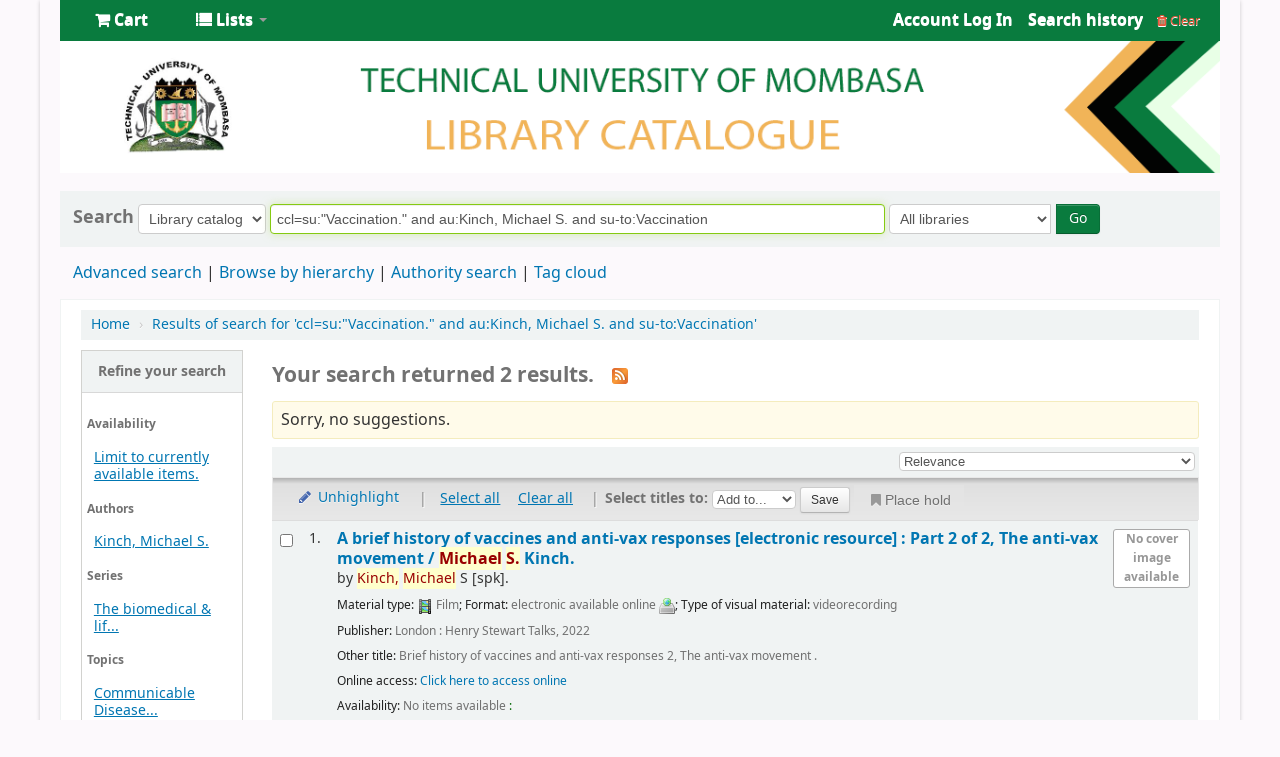

--- FILE ---
content_type: text/html; charset=UTF-8
request_url: https://opac.tum.ac.ke/cgi-bin/koha/opac-search.pl?q=ccl=su%3A%22Vaccination.%22%20and%20au%3AKinch%2C%20Michael%20S.%20and%20su-to%3AVaccination&sort_by=relevance_dsc&limit=su-to:Communicable%20Diseases
body_size: 23779
content:









     
     


<!DOCTYPE html>
<!-- TEMPLATE FILE: opac-results.tt -->





<html lang="en" class="no-js">
<head>

<title>TUM Library catalog &rsaquo;

    
        Results of search for 'ccl=su:&quot;Vaccination.&quot; and au:Kinch, Michael S. and su-to:Vaccination'
    
</title>


<meta http-equiv="Content-Type" content="text/html; charset=utf-8" />
<meta name="generator" content="Koha 19.1117000" /> <!-- leave this for stats -->
<meta name="viewport" content="width=device-width, initial-scale=1" />
<link rel="shortcut icon" href="[data-uri]" type="image/x-icon" />

    <link rel="stylesheet" type="text/css" href="/opac-tmpl/bootstrap/lib/bootstrap/css/bootstrap.min_19.1117000.css">
    <link href="/opac-tmpl/bootstrap/lib/jquery/jquery-ui-1.12.1.min_19.1117000.css" type="text/css" rel="stylesheet">


    


    <link rel="stylesheet" type="text/css" href="/opac-tmpl/bootstrap/css/opac_19.1117000.css">



<link rel="stylesheet" href="/opac-tmpl/bootstrap/css/print_19.1117000.css" media="print" type="text/css">

    <style>#opacheader {
padding : 0px 20px 10px 20px;

}
#opacheader ul {
margin-bottom : 0;
}
#opacheader li {
display: inline;
}
#opacheader li a {
font-size: 125%;
display: inline-block;
border : 1px solid #666;
border-bottom-width: 0;
padding : 5px 15px 5px 15px;
background-color : #FFF;
border-radius : 5px 5px 0 0;
}
 
div#notloggedin div.first {
    width: 100%;
    margin: auto;
}
#searchsubmit{margin-left:5px;}
#logo, #logo a {display:none;}
#header-region{
background-color: white;
}
#header-region > .container-fluid{
padding-right: 0;
padding-left: 0;
text-align:center;
}
#wrap {
    padding-left: 0px;
    padding-right: 0px;
padding-bottom:6px;
    margin: 0 40px 0 40px;
    box-shadow: 0px 1px 4px rgba(0, 0, 0, 0.2);
}
.navbar-inner > .container-fluid{background-color:#097b3e;}
.navbar-inner > .container-fluid > ul li a, #members > ul > li a{color:#fff;}
.navbar-inverse .navbar-inner {border:none;}
.navbar .divider-vertical {
    border: none;
}
#cartmenulink > .fa-shopping-cart, #listsmenu> .fa-list{color: white;}
.dropdown-menu {background-color:#097b3e;}
.main{margin-bottom:6px;}

.btn-primary {
    background-color: #097b3e;
background-image: none;
}
#opacmainuserblock{
background-color:#fcf9fc;
}</style>



    <link rel="search" type="application/opensearchdescription+xml" href="http://172.16.0.22/cgi-bin/koha/opac-search.pl?format=opensearchdescription" title="Search TUM Library">
    <link rel="unapi-server" type="application/xml" title="unAPI" href="http://172.16.0.22/cgi-bin/koha/unapi" />


<!-- Respond.js brings responsive layout behavior to IE < v.9 -->
<!--[if lt IE 9]>
    <script src="/opac-tmpl/bootstrap/lib/respond.min.js"></script>
<![endif]-->

<script>
    var Koha = {};
    function _(s) { return s } // dummy function for gettext
</script>

<script src="/opac-tmpl/bootstrap/js/Gettext_19.1117000.js"></script>
<script src="/opac-tmpl/bootstrap/js/i18n_19.1117000.js"></script>

<script src="/opac-tmpl/bootstrap/lib/modernizr.min_19.1117000.js"></script>
<link href="/opac-tmpl/bootstrap/lib/font-awesome/css/font-awesome.min_19.1117000.css" type="text/css" rel="stylesheet">





<style>
    /* CSS for Koha CoverFlow Plugin 
       This CSS was added automatically by installing the CoverFlow plugin
       Please do not modify */
    .coverflow {
        height:160px;
        margin-left:25px;
        width:850px;
    }

    .coverflow img,.coverflow .item {
        -moz-border-radius:10px;
        -moz-box-shadow:0 5px 5px #777;
        -o-border-radius:10px;
        -webkit-border-radius:10px;
        -webkit-box-shadow:0 5px 5px #777;
        border-radius:10px;
        box-shadow:0 5px 5px #777;
        height:100%;
        width:100%;
    }

    .itemTitle {
        padding-top:30px;
    }

    .coverflow .selectedItem {
        -moz-box-shadow:0 4px 10px #0071BC;
        -webkit-box-shadow:0 4px 10px #0071BC;
        border:1px solid #0071BC;
        box-shadow:0 4px 10px #0071BC;
    }
    /* End of CSS for Koha CoverFlow Plugin */
</style>
    


<link rel="alternate" type="application/rss+xml" title="TUM Library Search RSS feed" href="http://172.16.0.22/cgi-bin/koha/opac-search.pl?q=ccl=su%3A%22Vaccination.%22%20and%20au%3AKinch%2C%20Michael%20S.%20and%20su-to%3AVaccination%20and%20su-to%3ACommunicable%20Diseases&amp;count=20&amp;sort_by=acqdate_dsc&amp;format=rss" />
</head>




    


    




    

<body ID="results" class="branch-default scrollto" >






<div id="wrap">
    <div id="header-region" class="noprint">
        <div class="navbar navbar-inverse navbar-static-top">
            <div class="navbar-inner">
                <div class="container-fluid">
                    <button id="scrolltocontent">Skip to main content</button>
                    <h1 id="logo">
                        <a class="brand" href="/cgi-bin/koha/opac-main.pl">
                            
                                TUM Library
                            
                        </a>
                    </h1>
                    
                        <div id="cartDetails" class="cart-message">Your cart is empty.</div>
                    
                    <ul class="nav">
                        
                            <li>
                                <a href="#" title="Collect items you are interested in" id="cartmenulink" role="button">
                                    <i id="carticon" class="fa fa-shopping-cart fa-icon-white"></i> <span class="cartlabel">Cart</span> <span id="basketcount"></span>
                                </a>
                            </li>
                        
                        
                            <li class="divider-vertical"></li>
                        
                        
                            <li class="dropdown">
                                <a href="#" title="Show lists" class="dropdown-toggle" id="listsmenu" data-toggle="dropdown" role="button"><i class="fa fa-list fa-icon-white"></i> <span class="listslabel">Lists</span> <b class="caret"></b></a>
                                <ul aria-labelledby="listsmenu" role="menu" class="dropdown-menu">
                                
                                    <li role="presentation"><a href="/cgi-bin/koha/opac-shelves.pl?op=list&amp;category=2" tabindex="-1" role="menuitem"><strong>Public lists</strong></a></li>
                                    
                                    
                                        <li role="presentation"><a href="/cgi-bin/koha/opac-shelves.pl?op=view&amp;shelfnumber=6&amp;sortfield=title" tabindex="-1" role="menuitem">2023 books</a></li>
                                        
                                        
                                    
                                    
                                        <li role="presentation"><a href="/cgi-bin/koha/opac-shelves.pl?op=list&amp;category=2" tabindex="-1" role="menuitem" class="listmenulink">View All</a></li>
                                    
                                
                                
                                    <li class="divider" role="presentation"></li>
                                
                                
                                    <li role="presentation"><a href="/cgi-bin/koha/opac-shelves.pl?op=list&amp;category=1" tabindex="-1" role="menuitem"><strong>Your lists</strong></a></li>
                                    
                                        
                                            <li role="presentation"><a href="/cgi-bin/koha/opac-user.pl" tabindex="-1" class="menu-inactive loginModal-trigger" role="menuitem">Log in to create your own lists</a></li>
                                        
                                    
                                
                                </ul> <!-- / .dropdown-menu -->
                            </li> <!-- / .dropdown -->
                        
                    </ul> <!-- / .nav -->

                    

                        <div id="members" class="pull-right">
                            
                            <ul class="nav">
                                <li class="dropdown">
                                    
                                        
                                            
                                                <a href="/cgi-bin/koha/opac-user.pl" class="login-link loginModal-trigger"><i class="fa fa-user fa-icon-white fa-fw"></i> <span class="userlabel">Log in to your account</span></a>
                                            
                                        
                                    

                                    
                                </li>
                                
                                    
                                        <li class="search_history">
                                            <a href="/cgi-bin/koha/opac-search-history.pl" title="View your search history">Search history</a>
                                            <span class="divider-vertical"></span>
                                            <a class="logout clearsh" href="/cgi-bin/koha/opac-search-history.pl?action=delete" title="Delete your search history"><i class="fa fa-trash"></i> Clear</a>
                                        </li>
                                    
                                
                            </ul>
                        </div> <!-- /members -->
                    

                </div> <!-- /container-fluid -->
            </div> <!-- /navbar-inner -->
        </div> <!-- /navbar -->

        
            <div class="container-fluid">
                <div class="row-fluid">
                    <div id="opacheader">
                        <img src="/opac-tmpl/koha_banner.png">    
                    </div>
                </div>
            </div>
        
    </div> <!-- / header-region -->

    <div class="container-fluid">
        <div class="row-fluid">
            <div id="opac-main-search">
            <div class="span12">
                
                    
                        
                            <div class="mastheadsearch librarypulldown">
                        
                        
                            <form name="searchform" method="get" action="/cgi-bin/koha/opac-search.pl" id="searchform" class="form-inline">
                                <label for="masthead_search"> Search
                                    
                                </label>

                                <select name="idx" id="masthead_search">
                                
                                    <option value="">Library catalog</option>
                                
                                
                                    <option value="ti">Title</option>
                                
                                
                                    <option value="au">Author</option>
                                
                                
                                    <option value="su">Subject</option>
                                
                                
                                    <option value="nb">ISBN</option>
                                
                                
                                    <option value="ns">ISSN</option>
                                
                                
                                    <option value="se">Series</option>
                                
                                
                                    
                                        <option value="callnum">Call number</option>
                                    
                                
                                </select>

                                
                                
                                    <input type="text" title="Type search term" class="transl1" id = "translControl1" name="q" value="ccl=su:&quot;Vaccination.&quot; and au:Kinch, Michael S. and su-to:Vaccination" /><span id="translControl"></span>
                                

                                

                                
                                    <div class="input-append">
                                        <select name="branch_group_limit" id="select_library">
                                            <option value="">All libraries</option>

                                            

                                            
                                                
                                                    <option value="branch:02">Tum Kwale Campus</option>
                                                
                                            
                                                
                                                    <option value="branch:03">TUM Lamu Campus</option>
                                                
                                            
                                                
                                                    <option value="branch:01">TUM Main Campus</option>
                                                
                                            

                                            
                                        </select>
                                        <button type="submit" id="searchsubmit" class="btn btn-primary">Go</button>
                                    </div>
                                

                            </form>
                        
                        </div> <!-- / .mastheadsearch -->
                    

                    <div class="row-fluid">
                            <div id="moresearches">
                                <ul>
                                    <li><a href="/cgi-bin/koha/opac-search.pl">Advanced search</a></li>
                                    
                                    <li><a href="/cgi-bin/koha/opac-browser.pl">Browse by hierarchy</a></li>
                                    <li><a href="/cgi-bin/koha/opac-authorities-home.pl">Authority search</a></li>
                                    
                                    <li><a href="/cgi-bin/koha/opac-tags.pl">Tag cloud</a></li>
                                    
                                    
                                    
                                        
                                    
                                    
                                </ul>
                            </div> <!-- /#moresearches -->
                    </div> <!-- /.row-fluid -->

                
            </div> <!-- /.span10 -->
            </div> <!-- /.opac-main-search -->
        </div> <!-- / .row-fluid -->
    </div> <!-- /.container-fluid -->

    <!-- Login form hidden by default, used for modal window -->
    <div id="loginModal" class="modal hide" tabindex="-1" role="dialog" aria-labelledby="modalLoginLabel" aria-hidden="true">
        <div class="modal-header">
            <button type="button" class="closebtn" data-dismiss="modal" aria-hidden="true">×</button>
            <h2 id="modalLoginLabel">Log in to your account</h2>
        </div>
        <form action="/cgi-bin/koha/opac-user.pl" method="post" name="auth" id="modalAuth">
            <input type="hidden" name="has-search-query" id="has-search-query" value="" />
            <div class="modal-body">
                
                <input type="hidden" name="koha_login_context" value="opac" />
                <fieldset class="brief">
                    <label for="muserid">Login:</label><input type="text" id="muserid" name="userid" />
                    <label for="mpassword">Password:</label><input type="password" id="mpassword" name="password" />
                    
                    
                        <div id="forgotpassword-modal" class="forgotpassword">
                            <a href="/cgi-bin/koha/opac-password-recovery.pl">Forgot your password?</a>
                        </div>
                    
                    
                </fieldset>
            </div>
            <div class="modal-footer">
                <input type="submit" class="btn btn-primary" value="Log in" />
            </div>
        </form> <!-- /#auth -->
    </div>  <!-- /#modalAuth  -->


    <div class="main">
        <ul class="breadcrumb">
            <li><a href="/cgi-bin/koha/opac-main.pl">Home</a> <span class="divider">&rsaquo;</span></li>
                
                    
                    <li>
                        
                            <a href="#" title="You searched  for 'su:&quot;Vaccination.&quot; and au:Kinch, Michael S. and su-to:Vaccination'">Results of search for 'ccl=su:&quot;Vaccination.&quot; and au:Kinch, Michael S. and su-to:Vaccination'</a>
                        
                    </li>
                
        </ul>

        

        <div class="container-fluid">
            <div class="row-fluid">
                
                    <div class="span2">
                        <div id="facetcontainer">
                            <!-- FACETS START -->
                            



    <div id="search-facets">
        <h2><a href="#" class="menu-collapse-toggle">Refine your search</a></h2>
        <ul class="menu-collapse">
            <li id="availability_facet"><h3 id="facet-availability">Availability</h3>
                <ul>
                    <li>
                        
                            <a href="/cgi-bin/koha/opac-search.pl?q=ccl=su%3A%22Vaccination.%22%20and%20au%3AKinch%2C%20Michael%20S.%20and%20su-to%3AVaccination%20and%20su-to%3ACommunicable%20Diseases&amp;sort_by=relevance_dsc&amp;limit=available">Limit to currently available items.</a>
                        
                    </li>
                </ul>
                
            </li>

            
                
                    <li id="au_id">
                        <h3 id="facet-authors">Authors</h3>
                        
                        
                        
                        
                        
                        
                        
                        
                            
                            
                        
                        
                        <ul>
                            
                            
                              
                            
                            
                            
                            
                            
                                <li>
                            
                                  
                                    
                                    <span class="facet-label"><a href="/cgi-bin/koha/opac-search.pl?q=ccl=su%3A%22Vaccination.%22%20and%20au%3AKinch%2C%20Michael%20S.%20and%20su-to%3AVaccination%20and%20su-to%3ACommunicable%20Diseases&amp;sort_by=relevance_dsc&limit=au:Kinch,%20Michael%20S." title="Kinch, Michael S.">Kinch, Michael S.</a></span>
                                    
                                  
                                </li>
                            
                            
                        </ul>
                    </li>
                
            
                
                    <li id="se_id">
                        
                        
                        
                        
                        <h3 id="facet-series">Series</h3>
                        
                        
                        
                        
                            
                            
                        
                        
                        <ul>
                            
                            
                              
                            
                            
                            
                            
                            
                                <li>
                            
                                  
                                    
                                    <span class="facet-label"><a href="/cgi-bin/koha/opac-search.pl?q=ccl=su%3A%22Vaccination.%22%20and%20au%3AKinch%2C%20Michael%20S.%20and%20su-to%3AVaccination%20and%20su-to%3ACommunicable%20Diseases&amp;sort_by=relevance_dsc&limit=se:The%20biomedical%20&%20life%20sciences%20collection" title="The biomedical &amp; life sciences collection">The biomedical &amp; lif...</a></span>
                                    
                                  
                                </li>
                            
                            
                        </ul>
                    </li>
                
            
                
                    <li id="su-to_id">
                        
                        
                        <h3 id="facet-topics">Topics</h3>
                        
                        
                        
                        
                        
                        
                            
                            
                        
                        
                        <ul>
                            
                            
                              
                            
                            
                            
                            
                            
                                <li>
                            
                                  
                                    
                                    <span class="facet-label"><a href="/cgi-bin/koha/opac-search.pl?q=ccl=su%3A%22Vaccination.%22%20and%20au%3AKinch%2C%20Michael%20S.%20and%20su-to%3AVaccination%20and%20su-to%3ACommunicable%20Diseases&amp;sort_by=relevance_dsc&limit=su-to:Communicable%20Diseases" title="Communicable Diseases">Communicable Disease...</a></span>
                                    
                                  
                                </li>
                            
                            
                            
                            
                                <li>
                            
                                  
                                    
                                    <span class="facet-label"><a href="/cgi-bin/koha/opac-search.pl?q=ccl=su%3A%22Vaccination.%22%20and%20au%3AKinch%2C%20Michael%20S.%20and%20su-to%3AVaccination%20and%20su-to%3ACommunicable%20Diseases&amp;sort_by=relevance_dsc&limit=su-to:Communicable%20diseases" title="Communicable diseases">Communicable disease...</a></span>
                                    
                                  
                                </li>
                            
                            
                            
                            
                                <li>
                            
                                  
                                    
                                    <span class="facet-label"><a href="/cgi-bin/koha/opac-search.pl?q=ccl=su%3A%22Vaccination.%22%20and%20au%3AKinch%2C%20Michael%20S.%20and%20su-to%3AVaccination%20and%20su-to%3ACommunicable%20Diseases&amp;sort_by=relevance_dsc&limit=su-to:COVID-19%20Pandemic,%202020" title="COVID-19 Pandemic, 2020">COVID-19 Pandemic, 2...</a></span>
                                    
                                  
                                </li>
                            
                            
                            
                            
                                <li>
                            
                                  
                                    
                                    <span class="facet-label"><a href="/cgi-bin/koha/opac-search.pl?q=ccl=su%3A%22Vaccination.%22%20and%20au%3AKinch%2C%20Michael%20S.%20and%20su-to%3AVaccination%20and%20su-to%3ACommunicable%20Diseases&amp;sort_by=relevance_dsc&limit=su-to:COVID-19%20Vaccines" title="COVID-19 Vaccines">COVID-19 Vaccines</a></span>
                                    
                                  
                                </li>
                            
                            
                            
                            
                                <li>
                            
                                  
                                    
                                    <span class="facet-label"><a href="/cgi-bin/koha/opac-search.pl?q=ccl=su%3A%22Vaccination.%22%20and%20au%3AKinch%2C%20Michael%20S.%20and%20su-to%3AVaccination%20and%20su-to%3ACommunicable%20Diseases&amp;sort_by=relevance_dsc&limit=su-to:Diphtheria-Tetanus-Pertussis%20Vaccine" title="Diphtheria-Tetanus-Pertussis Vaccine">Diphtheria-Tetanus-P...</a></span>
                                    
                                  
                                </li>
                            
                            
                            
                            
                                <li class="collapsible-facet" style="display:none">
                            
                                  
                                    
                                    <span class="facet-label"><a href="/cgi-bin/koha/opac-search.pl?q=ccl=su%3A%22Vaccination.%22%20and%20au%3AKinch%2C%20Michael%20S.%20and%20su-to%3AVaccination%20and%20su-to%3ACommunicable%20Diseases&amp;sort_by=relevance_dsc&limit=su-to:Disease%20Outbreaks" title="Disease Outbreaks">Disease Outbreaks</a></span>
                                    
                                  
                                </li>
                            
                            
                            
                            
                                <li class="collapsible-facet" style="display:none">
                            
                                  
                                    
                                    <span class="facet-label"><a href="/cgi-bin/koha/opac-search.pl?q=ccl=su%3A%22Vaccination.%22%20and%20au%3AKinch%2C%20Michael%20S.%20and%20su-to%3AVaccination%20and%20su-to%3ACommunicable%20Diseases&amp;sort_by=relevance_dsc&limit=su-to:Papillomavirus%20Vaccines" title="Papillomavirus Vaccines">Papillomavirus Vacci...</a></span>
                                    
                                  
                                </li>
                            
                            
                            
                            
                                <li class="collapsible-facet" style="display:none">
                            
                                  
                                    
                                    <span class="facet-label"><a href="/cgi-bin/koha/opac-search.pl?q=ccl=su%3A%22Vaccination.%22%20and%20au%3AKinch%2C%20Michael%20S.%20and%20su-to%3AVaccination%20and%20su-to%3ACommunicable%20Diseases&amp;sort_by=relevance_dsc&limit=su-to:Poliomyelitis" title="Poliomyelitis">Poliomyelitis</a></span>
                                    
                                  
                                </li>
                            
                            
                            
                            
                                <li class="collapsible-facet" style="display:none">
                            
                                  
                                    
                                    <span class="facet-label"><a href="/cgi-bin/koha/opac-search.pl?q=ccl=su%3A%22Vaccination.%22%20and%20au%3AKinch%2C%20Michael%20S.%20and%20su-to%3AVaccination%20and%20su-to%3ACommunicable%20Diseases&amp;sort_by=relevance_dsc&limit=su-to:Smallpox%20Vaccine" title="Smallpox Vaccine">Smallpox Vaccine</a></span>
                                    
                                  
                                </li>
                            
                            
                            
                            
                                <li class="collapsible-facet" style="display:none">
                            
                                  
                                    
                                    <span class="facet-label"><a href="/cgi-bin/koha/opac-search.pl?q=ccl=su%3A%22Vaccination.%22%20and%20au%3AKinch%2C%20Michael%20S.%20and%20su-to%3AVaccination%20and%20su-to%3ACommunicable%20Diseases&amp;sort_by=relevance_dsc&limit=su-to:Vaccination" title="Vaccination">Vaccination</a></span>
                                    
                                  
                                </li>
                            
                            
                            
                            
                                <li class="collapsible-facet" style="display:none">
                            
                                  
                                    
                                    <span class="facet-label"><a href="/cgi-bin/koha/opac-search.pl?q=ccl=su%3A%22Vaccination.%22%20and%20au%3AKinch%2C%20Michael%20S.%20and%20su-to%3AVaccination%20and%20su-to%3ACommunicable%20Diseases&amp;sort_by=relevance_dsc&limit=su-to:Vaccination%20Hesitancy" title="Vaccination Hesitancy">Vaccination Hesitanc...</a></span>
                                    
                                  
                                </li>
                            
                            
                            
                            
                                <li class="collapsible-facet" style="display:none">
                            
                                  
                                    
                                    <span class="facet-label"><a href="/cgi-bin/koha/opac-search.pl?q=ccl=su%3A%22Vaccination.%22%20and%20au%3AKinch%2C%20Michael%20S.%20and%20su-to%3AVaccination%20and%20su-to%3ACommunicable%20Diseases&amp;sort_by=relevance_dsc&limit=su-to:Vaccine%20Development" title="Vaccine Development">Vaccine Development</a></span>
                                    
                                  
                                </li>
                            
                            
                            
                            
                                <li class="collapsible-facet" style="display:none">
                            
                                  
                                    
                                    <span class="facet-label"><a href="/cgi-bin/koha/opac-search.pl?q=ccl=su%3A%22Vaccination.%22%20and%20au%3AKinch%2C%20Michael%20S.%20and%20su-to%3AVaccination%20and%20su-to%3ACommunicable%20Diseases&amp;sort_by=relevance_dsc&limit=su-to:Vaccine%20hesitancy" title="Vaccine hesitancy">Vaccine hesitancy</a></span>
                                    
                                  
                                </li>
                            
                            
                            
                            
                                <li class="collapsible-facet" style="display:none">
                            
                                  
                                    
                                    <span class="facet-label"><a href="/cgi-bin/koha/opac-search.pl?q=ccl=su%3A%22Vaccination.%22%20and%20au%3AKinch%2C%20Michael%20S.%20and%20su-to%3AVaccination%20and%20su-to%3ACommunicable%20Diseases&amp;sort_by=relevance_dsc&limit=su-to:Vaccines" title="Vaccines">Vaccines</a></span>
                                    
                                  
                                </li>
                            
                            
                                <li class="moretoggle">
                                    <a href="#"><strong>Show more</strong></a>
                                </li>
                                <li class="moretoggle" style="display:none">
                                    <a href="#"><strong>Show less</strong></a>
                                </li>
                            
                        </ul>
                    </li>
                
            
        </ul>
    </div>  <!-- / #search-facets -->

    


                            <!-- FACETS END -->
                        </div>
                    </div>
                

                
                   
                   <div class="span10 maincontent">
                   
                

                
                    
                        <h2 id="numresults">
                            Your search returned 2 results.
                            <a href="http://172.16.0.22/cgi-bin/koha/opac-search.pl?q=ccl=su%3A%22Vaccination.%22%20and%20au%3AKinch%2C%20Michael%20S.%20and%20su-to%3AVaccination%20and%20su-to%3ACommunicable%20Diseases&amp;format=rss" class="btn btn-link rsssearchlink noprint" aria-label="Subscribe to this search">
                                <i class="fa fa-rss rsssearchicon" aria-hidden="true" title="Subscribe to this search"></i>
                            </a>
                        </h2>
                        
                    
                

                <div id="userresults">
                    
                        <div id="didyoumean">Not what you expected? Check for <a href="/cgi-bin/koha/svc/suggestion?render=standalone&amp;q=ccl%3Dsu%3A%22Vaccination.%22%20and%20au%3AKinch%2C%20Michael%20S.%20and%20su-to%3AVaccination">suggestions</a></div>
                    

                    
                    
                        
                    
                    

                    <!-- Search Results Table -->
                    

                        <div class="searchresults">
                            <form action="/cgi-bin/koha/opac-search.pl" method="get" name="bookbag_form" id="bookbag_form" class="checkboxed">
                                
                                    
                                        <input type="hidden" name="q" value="ccl=su:&quot;Vaccination.&quot; and au:Kinch, Michael S. and su-to:Vaccination and su-to:Communicable Diseases"/>
                                    
                                    
                                

                                <div id="floating">
                                    <div id="toolbar" class="toolbar clearfix">
                                        <div id="top-pages" class="pull-left">
</div>
                                        
                                            <div class="sort_by pull-right">
                                                <select id="sort_by" class="resort" name="sort_by"> <option value="relevance">Relevance</option>
<optgroup label="Popularity">
    
        <option value="popularity_dsc">Popularity (most to least)</option>
    
    
        <option value="popularity_asc">Popularity (least to most)</option>
    
</optgroup>
<optgroup label="Author">
    
        <option value="author_az">Author (A-Z)</option>
    
    
        <option value="author_za">Author (Z-A)</option>
    
</optgroup>
<optgroup label="Call number">
    
        <option value="call_number_asc">Call number (0-9 to A-Z)</option>
    
    
        <option value="call_number_dsc">Call number (Z-A to 9-0)</option>
    
</optgroup>
<optgroup label="Dates">
    
        <option value="pubdate_dsc">Publication/Copyright date: Newest to oldest</option>
    
    
        <option value="pubdate_asc">Publication/Copyright date: Oldest to newest</option>
    
    
        <option value="acqdate_dsc">Acquisition date: Newest to oldest</option>
    
    
        <option value="acqdate_asc">Acquisition date: Oldest to newest</option>
    
</optgroup>
<optgroup label="Title">
    
        <option value="title_az">Title (A-Z)</option>
    
    
        <option value="title_za">Title (Z-A)</option>
    
</optgroup>
 </select>
                                                <input type="submit" class="btn btn-sm clearfix" id="sortsubmit" value="Go" />
                                            </div>
                                        
                                    </div> <!-- / #toolbar -->

                                    <div id="selections-toolbar" class="toolbar noprint">
                                        
                                            <div class="highlight_controls noprint">
                                                <a href="#" class="btn btn-link highlight_toggle" id="highlight_toggle_off"><i class="fa fa-fw fa-pencil"></i> Unhighlight</a>
                                                <a href="#" class="btn btn-link highlight_toggle" id="highlight_toggle_on"><i class="fa fa-fw fa-pencil"></i> Highlight</a>
                                            </div>
                                            <span class="sep">|</span>
                                        
                                        <!-- checkall, clearall are now needed for placehold -->
                                        <span class="checkall"></span>
                                        <span class="clearall"></span> <span class="sep">|</span>

                                            <span class="links">
                                                
                                                    <span class="addto"></span>
                                                
                                                <span id="placehold"></span>

                                                
                                            </span> <!-- / .links -->
                                    </div> <!-- / #selections-toolbar -->
                                </div> <!-- /#floating -->

                                <!-- TABLE RESULTS START -->
                                <table class="table table-striped">

                                    <!-- Actual Search Results -->
                                    
                                        <tr>
                                            
                                            
                                                
                                            
                                            <td class="select selectcol">
                                                
                                                    <input type="checkbox" class="cb" id="bib75574" name="biblionumber" value="75574" aria-label="Select search result: A brief history of vaccines and anti-vax responses" /> <label for="bib75574"></label>
                                                
                                            </td>
                                            
                                            <td class="select selectcol">
                                                
                                                    1.
                                                
                                            </td>

                                            

                                            
                                            <td class="bibliocol">
                                                <div class="coverimages itemtype_">
                                                    <a class="p1" href="/cgi-bin/koha/opac-detail.pl?biblionumber=75574">
                                                        
                                                            
                                                        
                                                        

                                                        
                                                        
                                                            
                                                                <span class="no-image">No cover image available</span>
                                                            
                                                        

                                                        

                                                        

                                                        

                                                        

                                                        
                                                    </a>

                                                    

                                                    


                                                    
                                                </div>
                                                
                                                <div id="title_summary_75574" class="title_summary">
                                                
                                                    

<a xmlns:str="http://exslt.org/strings" href="/cgi-bin/koha/opac-detail.pl?biblionumber=75574" class="title">A brief history of vaccines and anti-vax responses <span class="title_medium">[electronic resource] : </span>Part 2 of 2, The anti-vax movement / <span class="title_resp_stmt">Michael S. Kinch. </span></a><p xmlns:str="http://exslt.org/strings"><span class="byAuthor">by </span><span class="author">Kinch, Michael S<span class="relatorcode"> [spk]</span>.</span></p><span class="results_summary type"><span class="results_material_type"><span class="label">Material type: </span><img src="/opac-tmpl/lib/famfamfam/VM.png" alt="Film" class="materialtype mt_icon_VM"> Film</span><span class="results_format"><span class="label">; Format: </span>
                    electronic
                
		available online
                <img src="/opac-tmpl/lib/famfamfam/drive_web.png" alt="remote" class="format"></span><span class="results_typeofvisual"><span class="label">; Type of visual material: </span>
                    videorecording
                </span> </span><span class="results_summary publisher"><span class="label">Publisher: </span>London : Henry Stewart Talks, 2022</span><span class="results_summary other_title"><span class="label">Other title: </span>Brief history of vaccines and anti-vax responses 2, The anti-vax movement .</span><span class="results_summary online_resources"><span class="label">Online access: </span><a target="_blank" href="https://hstalks.com/bs/4896/">Click here to access online</a> </span><span xmlns:str="http://exslt.org/strings" class="results_summary availability"><span class="label">Availability: </span><span class="noitems">No items available </span><span class="available">: </span></span>



                                                

                                                

                                                

                                                

                                                

                                                

                                                
                                                    <div class="results_summary ratings">
                                                        
                                                        
                                                        <div class="br-wrapper br-theme-fontawesome-stars">
                                                            <div class="br-widget br-readonly">
                                                                
                                                                    
                                                                        <a href="#"></a>
                                                                    
                                                                
                                                                    
                                                                        <a href="#"></a>
                                                                    
                                                                
                                                                    
                                                                        <a href="#"></a>
                                                                    
                                                                
                                                                    
                                                                        <a href="#"></a>
                                                                    
                                                                
                                                                    
                                                                        <a href="#"></a>
                                                                    
                                                                
                                                            </div>
                                                        </div>

                                                        
                                                            <br />
                                                        
                                                    </div> <!-- / .results_summary -->
                                                

                                                <div class="actions-menu noprint">
                                                        
                                                            
                                                        

                                                        
                                                            
                                                        

                                                        
                                                            
                                                                <span class="actions"><span id="login4tags"><a class="btn btn-link loginModal-trigger" href="/cgi-bin/koha/opac-user.pl"><i class="fa fa-tag"></i> Log in to add tags</a></span></span>
                                                            
                                                        

                                                        

                                                        
                                                            
                                                                <span class="actions"><a data-biblionumber="75574" class="btn btn-link addtocart cart cart75574" href="#"><i class="fa fa-shopping-cart"></i> Add to cart</a> <a style="display:none;" data-biblionumber="75574" class="btn btn-link remove cartRemove cartR75574" href="#">(remove)</a></span>
                                                            
                                                        
                                                </div>
                                                </div>
                                                



                                            </td>
                                        </tr>
                                    
                                        <tr>
                                            
                                            
                                                
                                            
                                            <td class="select selectcol">
                                                
                                                    <input type="checkbox" class="cb" id="bib75573" name="biblionumber" value="75573" aria-label="Select search result: A brief history of vaccines and anti-vax responses" /> <label for="bib75573"></label>
                                                
                                            </td>
                                            
                                            <td class="select selectcol">
                                                
                                                    2.
                                                
                                            </td>

                                            

                                            
                                            <td class="bibliocol">
                                                <div class="coverimages itemtype_">
                                                    <a class="p1" href="/cgi-bin/koha/opac-detail.pl?biblionumber=75573">
                                                        
                                                            
                                                        
                                                        

                                                        
                                                        
                                                            
                                                                <span class="no-image">No cover image available</span>
                                                            
                                                        

                                                        

                                                        

                                                        

                                                        

                                                        
                                                    </a>

                                                    

                                                    


                                                    
                                                </div>
                                                
                                                <div id="title_summary_75573" class="title_summary">
                                                
                                                    

<a xmlns:str="http://exslt.org/strings" href="/cgi-bin/koha/opac-detail.pl?biblionumber=75573" class="title">A brief history of vaccines and anti-vax responses <span class="title_medium">[electronic resource] : </span> Part 1 of 2. The history of vaccination / <span class="title_resp_stmt">Michael S. Kinch. </span></a><p xmlns:str="http://exslt.org/strings"><span class="byAuthor">by </span><span class="author">Kinch, Michael S<span class="relatorcode"> [spk]</span>.</span></p><span class="results_summary type"><span class="results_material_type"><span class="label">Material type: </span><img src="/opac-tmpl/lib/famfamfam/VM.png" alt="Film" class="materialtype mt_icon_VM"> Film</span><span class="results_format"><span class="label">; Format: </span>
                    electronic
                
		available online
                <img src="/opac-tmpl/lib/famfamfam/drive_web.png" alt="remote" class="format"></span><span class="results_typeofvisual"><span class="label">; Type of visual material: </span>
                    videorecording
                </span> </span><span class="results_summary publisher"><span class="label">Publisher: </span>London : Henry Stewart Talks, 2022</span><span class="results_summary other_title"><span class="label">Other title: </span>Brief history of vaccines and anti-vax responses 1, The history of vaccination .</span><span class="results_summary online_resources"><span class="label">Online access: </span><a target="_blank" href="https://hstalks.com/bs/4895/">Click here to access online</a> </span><span xmlns:str="http://exslt.org/strings" class="results_summary availability"><span class="label">Availability: </span><span class="noitems">No items available </span><span class="available">: </span></span>



                                                

                                                

                                                

                                                

                                                

                                                

                                                
                                                    <div class="results_summary ratings">
                                                        
                                                        
                                                        <div class="br-wrapper br-theme-fontawesome-stars">
                                                            <div class="br-widget br-readonly">
                                                                
                                                                    
                                                                        <a href="#"></a>
                                                                    
                                                                
                                                                    
                                                                        <a href="#"></a>
                                                                    
                                                                
                                                                    
                                                                        <a href="#"></a>
                                                                    
                                                                
                                                                    
                                                                        <a href="#"></a>
                                                                    
                                                                
                                                                    
                                                                        <a href="#"></a>
                                                                    
                                                                
                                                            </div>
                                                        </div>

                                                        
                                                            <br />
                                                        
                                                    </div> <!-- / .results_summary -->
                                                

                                                <div class="actions-menu noprint">
                                                        
                                                            
                                                        

                                                        
                                                            
                                                        

                                                        
                                                            
                                                                <span class="actions"><span id="login4tags"><a class="btn btn-link loginModal-trigger" href="/cgi-bin/koha/opac-user.pl"><i class="fa fa-tag"></i> Log in to add tags</a></span></span>
                                                            
                                                        

                                                        

                                                        
                                                            
                                                                <span class="actions"><a data-biblionumber="75573" class="btn btn-link addtocart cart cart75573" href="#"><i class="fa fa-shopping-cart"></i> Add to cart</a> <a style="display:none;" data-biblionumber="75573" class="btn btn-link remove cartRemove cartR75573" href="#">(remove)</a></span>
                                                            
                                                        
                                                </div>
                                                </div>
                                                



                                            </td>
                                        </tr>
                                    
                                </table>
                            </form> <!-- / #bookbag_form -->

                            <form id="hold_form" name="hold_form" method="get" action="/cgi-bin/koha/opac-reserve.pl">
                                <!-- The value will be set by holdBiblioNums() in basket.js -->
                                <input id="hold_form_biblios" type="hidden" name="biblionumbers" value=""/>
                            </form>
                        </div> <!-- / .searchresults -->

                        <div id="bottom-pages">
</div>

                    

                    
                    
                    </div> <!-- / #userresults -->
                </div> <!-- /.span10/12 -->
            </div> <!-- / .row-fluid -->
        </div> <!-- / .container-fluid -->
    </div><!-- / .main -->




    
    
        <div class="container-fluid">
            <div class="row-fluid">
                <div class="span12">
                    <div id="opaccredits" class="noprint">
                        <div style="display:block; margin-top:10px; margin-bottom:10px;">
<font face="gabriola" color="black" size ="4"><center> Technical University of Mombasa <br>
Tom Mboya Street, Tudor 90420-80100 , Mombasa  Kenya


<br>Tel: (254)41-2492222/3 Fax: 2490571</font>
<p style="text-align: center; margin-top:8px;">  </p>
</div>








                    </div>
                </div>
            </div>
        </div>
    

    

</div> <!-- / #wrap in masthead.inc -->

    




<!-- JavaScript includes -->
<script src="/opac-tmpl/bootstrap/lib/jquery/jquery-3.4.1.min_19.1117000.js"></script>
<script src="/opac-tmpl/bootstrap/lib/jquery/jquery-migrate-3.1.0.min_19.1117000.js"></script>
<script src="/opac-tmpl/bootstrap/lib/jquery/jquery-ui-1.12.1.min_19.1117000.js"></script>
<script>
// Resolve name collision between jQuery UI and Twitter Bootstrap
$.widget.bridge('uitooltip', $.ui.tooltip);
</script>
<script src="/opac-tmpl/bootstrap/lib/bootstrap/js/bootstrap.min_19.1117000.js"></script>
<script src="/opac-tmpl/bootstrap/lib/fontfaceobserver.min_19.1117000.js"></script>
<script src="/opac-tmpl/bootstrap/js/global_19.1117000.js"></script>
<script>
    Modernizr.load([
        // Test need for polyfill
        {
            test: window.matchMedia,
            nope: "/opac-tmpl/bootstrap/lib/media.match.min_19.1117000.js"
        },
        // and then load enquire
        "/opac-tmpl/bootstrap/lib/enquire.min_19.1117000.js",
        "/opac-tmpl/bootstrap/js/script_19.1117000.js",
    ]);

    // Fix for datepicker in a modal
    $.fn.modal.Constructor.prototype.enforceFocus = function () {};
</script>

<script>//<![CDATA[
        var NO_AMAZON_IMAGE = _("No cover image available");
    //]]>
</script>
<script src="/opac-tmpl/bootstrap/js/amazonimages_19.1117000.js"></script>


<script src="/opac-tmpl/lib/emoji-picker/js/config_19.1117000.js"></script>
<script src="/opac-tmpl/lib/emoji-picker/js/util_19.1117000.js"></script>
<script src="/opac-tmpl/lib/emoji-picker/js/jquery.emojiarea_19.1117000.js"></script>
<script src="/opac-tmpl/lib/emoji-picker/js/emoji-picker_19.1117000.js"></script>

<script>
    //<![CDATA[
    var MSG_CONFIRM_AGAIN = _("Warning: Cannot be undone. Please confirm once again")
    var MSG_DELETE_SEARCH_HISTORY = _("Are you sure you want to delete your search history?");
    var MSG_NO_SUGGESTION_SELECTED = _("No suggestion was selected");
    var MSG_SEARCHING = _("Searching %s...");
    var MSG_ERROR_SEARCHING_COLLECTION = _("Error searching %s collection");
    var MSG_NO_RESULTS_FOUND_IN_COLLECTION = _("No results found in the library's %s collection");
    var MSG_RESULTS_FOUND_IN_COLLECTION = _("Found %s results in the library's %s collection");
    var MSG_BY = _("by");
    var MSG_TYPE = _("Type");
    var MSG_NEXT = _("Next");
    var MSG_PREVIOUS = _("Previous");
    var MSG_CHECKOUTS = _("Checkouts");
    var MSG_NO_CHECKOUTS = _("No checkouts");
    var MSG_CHECK_OUT = _("Check out");
    var MSG_CHECK_OUT_CONFIRM = _("Are you sure you want to check out this item?");
    var MSG_CHECKED_OUT_UNTIL = _("Checked out until %s");
    var MSG_CHECK_IN = _("Check in");
    var MSG_CHECK_IN_CONFIRM = _("Are you sure you want to return this item?");
    var MSG_NO_CHECKOUTS = _("No checkouts");
    var MSG_DOWNLOAD = _("Download");
    var MSG_HOLDS = _("Holds");
    var MSG_NO_HOLDS = _("No holds");
    var MSG_PLACE_HOLD = _("Place hold");
    var MSG_CANCEL_HOLD = _("Cancel");
    var MSG_CANCEL_HOLD_CONFIRM = _("Are you sure you want to cancel this hold?");
    var MSG_ON_HOLD = _("On hold");

    
        var MSG_TAGS_DISABLED = _("Sorry, tags are not enabled on this system.");
        var MSG_TAG_ALL_BAD = _("Error! Your tag was entirely markup code.  It was NOT added.  Please try again with plain text.");
        var MSG_ILLEGAL_PARAMETER = _("Error! Illegal parameter");
        var MSG_TAG_SCRUBBED = _("Note: your tag contained markup code that was removed. The tag was added as ");
        var MSG_ADD_TAG_FAILED = _("Error! Adding tags failed at");
        var MSG_ADD_TAG_FAILED_NOTE = _("Note: you can only tag an item with a given term once.  Check 'My Tags' to see your current tags.");
        var MSG_DELETE_TAG_FAILED = _("Error! You cannot delete the tag");
        var MSG_DELETE_TAG_FAILED_NOTE = _("Note: you can only delete your own tags.")
        var MSG_LOGIN_REQUIRED = _("You must be logged in to add tags.");
        var MSG_TAGS_ADDED = _("Tags added: ");
        var MSG_TAGS_DELETED = _("Tags added: ");
        var MSG_TAGS_ERRORS = _("Errors: ");
        var MSG_MULTI_ADD_TAG_FAILED = _("Unable to add one or more tags.");
        var MSG_NO_TAG_SPECIFIED = _("No tag was specified.");
    
    
    
        $(window).load(function() {
            verify_images();
         });
    
    $(".print-large").on("click",function(){
        window.print();
        return false;
    });
    $("#ulactioncontainer > ul > li > a.addtoshelf").on("click",function(){
        Dopop('opac-addbybiblionumber.pl?biblionumber=');
        return false;
    });
    $("body").on("click", ".addtocart", function(e){
        e.preventDefault();
        var biblionumber = $(this).data("biblionumber");
        addRecord( biblionumber );
    });
    $("body").on("click", ".cartRemove", function(e){
        e.preventDefault();
        var biblionumber = $(this).data("biblionumber");
        delSingleRecord( biblionumber );
    });
    $(".clearsh").on("click", function(){
        return confirmDelete(MSG_DELETE_SEARCH_HISTORY);
    });
    //]]>
</script>


    <script src="/opac-tmpl/bootstrap/js/basket_19.1117000.js"></script>


<script src="/opac-tmpl/bootstrap/js/tags_19.1117000.js"></script>













<script src="/opac-tmpl/bootstrap/lib/jquery/plugins/jquery.cookie.min_19.1117000.js"></script>
<script>
$(document).ready(function() {
    if($('#searchsubmit').length) {
        $(document).on("click", '#searchsubmit', function(e) {
            jQuery.removeCookie("form_serialized", { path: '/'});
            jQuery.removeCookie("form_serialized_limits", { path: '/'});
            jQuery.removeCookie("num_paragraph", { path: '/'});
            jQuery.removeCookie("search_path_code", { path: '/'});
        });
    }

    window.emojiPicker = new EmojiPicker({
      emojiable_selector: '[data-emojiable=true]',
      assetsPath: '/opac-tmpl/lib/emoji-picker/img/',
      popupButtonClasses: 'fa fa-smile-o'
    });
    window.emojiPicker.discover();
});
</script>




<script src="/opac-tmpl/bootstrap/lib/jquery/plugins/jquery.checkboxes.min_19.1117000.js"></script>
<script src="/opac-tmpl/bootstrap/js/authtoresults_19.1117000.js"></script>
<script src="/opac-tmpl/lib/hc-sticky_19.1117000.js"></script>
<script src="/opac-tmpl/bootstrap/lib/jquery/plugins/jquery.highlight-3_19.1117000.js"></script>
<script>

function holdMultiple() {
    var checkedBiblioNums = ""; // Separated by "/"
    var checkedCount = 0;
    if(document.bookbag_form.biblionumber.length > 0) {
        for (var i=0; i < document.bookbag_form.biblionumber.length; i++) {
            if (document.bookbag_form.biblionumber[i].checked) {
                checkedBiblioNums += (document.bookbag_form.biblionumber[i].value + "/");
                checkedCount++;
            }
        }
    }

    if (checkedCount > 0) {
        holdBiblioNums(checkedBiblioNums);
    } else {
        alert(MSG_NO_RECORD_SELECTED);
    }
}

function holdBiblioNums(numList) {
    // numList: biblio numbers separated by "/"
    $("#hold_form_biblios").attr("value", numList);
    $("#hold_form").submit();
}




function enableCheckboxActions(){
    // Enable/disable controls if checkboxes are checked
    var checkedBoxes = $(".checkboxed input:checkbox:checked");
    var controls = $("#selections-toolbar .links a, #selections-toolbar .links input, #selections-toolbar .links select, #selections-toolbar .links label, #selections-toolbar .links button");
    if ($(checkedBoxes).size()) {
      $("#selections").html(_("With selected titles: "));
      $(controls).removeClass("disabled");
    } else {
      $("#selections").html(_("Select titles to: "));
      $(controls).addClass("disabled");
    }
}


var q_array = new Array();  // holds search terms if available

function highlightOff() {
    $("td").removeHighlight();
    $(".highlight_toggle").toggle();
}
function highlightOn() {
    var x;
    for (x in q_array) {
        q_array[x] = q_array[x].replace(/\w*:([\w])/, "$1");
        q_array[x] = q_array[x].toLowerCase();
        var myStopwords = "and|or|not".toLowerCase().split('|');
        if ( (q_array[x].length > 0) && ($.inArray(q_array[x], myStopwords) == -1) ) {
            $(".title").highlight(q_array[x]);
            $(".author").highlight(q_array[x]);
            $(".results_summary").highlight(q_array[x]);
        }
    }
    $(".highlight_toggle").toggle();
}

$(document).ready(function(){

    $(".moretoggle").click(function(e){
        e.preventDefault();
        $(this).siblings(".collapsible-facet").toggle();
        $(this).siblings(".moretoggle").toggle();
        $(this).toggle();
    });

    
        $('a.title').each(function() {
            $(this).attr("href", $(this).attr("href") + "&query_desc=su%3A%22Vaccination.%22%20and%20au%3AKinch%2C%20Michael%20S.%20and%20su-to%3AVaccination");
        });
    

    $(".cb").click(function(){
      enableCheckboxActions();
    });
    enableCheckboxActions();

    $(".br-readonly a").on("click", function(e){
        e.preventDefault();
    });

    

    var param1 = "";
    
    param1 += "<span id=\"selections\">"+_("Select titles to: ")+"</span>";
    


    param1 += "<select class=\"disabled\" name=\"addto\" id=\"addto\"><option>"+_("Add to...")+"</option>";

    
        param1 += "<option value=\"addtocart\">"+_("Cart")+"<\/option>";
    
    
        
        
        
        param1 +="<option value=\"newlist\">"+_("[ New list ]")+"<\/option>"
    
    param1 += "<\/select> <input type=\"submit\" class=\"btn btn-small\" value=\""+_("Save")+"\" />";


    $('.resort').change(function() {
        $('#bookbag_form').submit();
    });
    $("span.clearall").html("<a id=\"CheckNone\" href=\"#\">"+_("Clear all")+"<\/a>");
    $("span.checkall").html("<a id=\"CheckAll\" href=\"#\">"+_("Select all")+"<\/a>");


    $("span.addto").html(param1);



    
        $("#addto").on("change",function(){
            cartList();
        });
        $(".addto").find("input:submit").click(function(){
            cartList();
            return false;
        });
    


    function cartList(){
        addtoOption = $("#addto").find("option:selected");
        addtoval = addtoOption.val();
        if(addtoval == "addtolist"){
            var shelfnumber = addtoOption.attr("id").replace("s","");
            if (vShelfAdd()) {
                Dopop('/cgi-bin/koha/opac-addbybiblionumber.pl?selectedshelf='+shelfnumber+'&' + vShelfAdd());
            }
            return false;
        } else if(addtoval == "newlist"){
            
                alert(_("You must be logged in to create or add to lists"));
            
            return false;
        } else if(addtoval == "morelists"){
            
                alert(_("You must be logged in to create or add to lists"));
            
            return false;
        }
        if(addtoval == "addtocart" || $("#addto").attr("class") == "addtocart"){
            addMultiple();
            return false;
         }
    }
    $("#CheckAll").click(function(){
        $("#bookbag_form").checkCheckboxes();
        enableCheckboxActions();
        return false;
    });
    $("#CheckNone").click(function(){
        $("#bookbag_form").unCheckCheckboxes();
        enableCheckboxActions();
        return false;
    });


    $("#placehold").html("<button class=\"btn btn-link hold disabled\" type=\"submit\"><i class=\"fa fa-fw fa-bookmark\"></i>" + _("Place hold") + "</button>");
    $("#placehold").find("button.hold").click(function(){
        holdMultiple();
        return false;
    });



    var query_desc = "su:&quot;Vaccination.&quot; and au:Kinch, Michael S. and su-to:Vaccination";
    var querystring = "ccl=su:&quot;Vaccination.&quot; and au:Kinch, Michael S. and su-to:Vaccination";
    
        q_array = query_desc.split(" ");
        // ensure that we don't have "" at the end of the array, which can
        // break the highlighter
        while (q_array.length > 0 && q_array[q_array.length-1] == "") {
            q_array = q_array.splice(0,-1);
        }
        highlightOn();
        $("#highlight_toggle_on" ).hide().click(function() {highlightOn() ;});
        $("#highlight_toggle_off").show().click(function() {highlightOff();});
    
    
    
    










    $("#didyoumean").load("/cgi-bin/koha/svc/suggestion?render=stub&q=ccl%3Dsu%3A%22Vaccination.%22%20and%20au%3AKinch%2C%20Michael%20S.%20and%20su-to%3AVaccination",
        function() {
            $(this).addClass("dym-loaded");
        });


$("input.newtag").on('keydown', function(e){
    if (e.keyCode == 13) { e.preventDefault(); }
});

    Sticky = $("#floating");
    Sticky.hcSticky({
        stickTo: ".searchresults",
        stickyClass: "floating"
    });

});
</script>


    <script>
        $( document ).ready(function() {
    //Change wording for top-bar Log in
	$("#members a:contains('Log in to your account')").text("Account Log In ");
	$("#members a:contains('Log Out')").text("Sign out");
     //Place cursor in search box
     $('#searchform .transl1').focus();
});
// multi submission Button Validator
$("#searchsubmit").click(function(){
    $(this).text('in progress...').prop('disabled',true);
    $("#searchform").submit();
});
// multi soumission Enter
var submitted;
$('#translControl1').bind('keyup',function() {
    submitted = false;
});
$('#translControl1').bind('keydown',function(event) {
       code = event.keyCode||event.which||event.charCode||event.char||0;
       if(code == 13) {
           if (submitted == false) {
               submitted = true;
               $('#searchform').submit();
               $("#searchsubmit").text('in progress...');
           } else {
           event.preventDefault();
           event.returnValue = false;
               return false;
           }
       }
});
    </script>


<script>$(document).ready(function(){$.getScript("/plugin/Koha/Plugin/Com/ByWaterSolutions/CoverFlow/bower_components/jquery-flipster/dist/jquery.flipster.min.js",function(data,textStatus,jqxhr){$("head").append("<link id='flipster-css' href='/plugin/Koha/Plugin/Com/ByWaterSolutions/CoverFlow/bower_components/jquery-flipster/dist/jquery.flipster.min.css' type='text/css' rel='stylesheet' />");$('#coverflow').load("/coverflow.pl?id=70",function(){$('.koha-coverflow img').on("load",function(){if(this.naturalHeight==1){$(this).attr("src","https://raw.githubusercontent.com/bywatersolutions/web-assets/master/NoImage.png");}});var opt={'items':'.item','minfactor':15,'distribution':1.5,'scalethreshold':0,'staticbelowthreshold':false,'titleclass':'itemTitle','selectedclass':'selectedItem','scrollactive':true,'step':{'limit':4,'width':10,'scale':true}};$('#coverflow').flipster({autoplay:'4000',buttons:'true',loop:'true',style:'coverflow',});});});});
</script>
</body>
</html>


